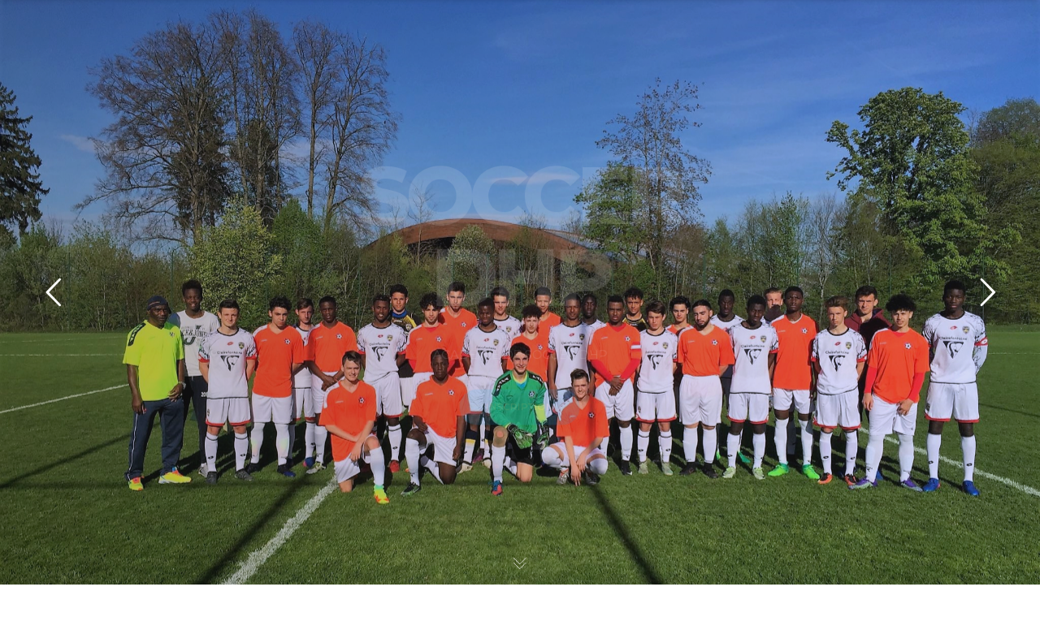

--- FILE ---
content_type: text/plain
request_url: https://www.google-analytics.com/j/collect?v=1&_v=j102&aip=1&a=1518633447&t=pageview&_s=1&dl=https%3A%2F%2Facademiedesoccerdhp.ca%2F&ul=en-us%40posix&dt=Acad%C3%A9mie%20De%20Soccer%20DHP%20Montreal%20Inscription%20%C3%89t%C3%A9&sr=1280x720&vp=1280x720&_u=YEBAAEABAAAAACAAI~&jid=1071608542&gjid=1788728863&cid=710361481.1768769247&tid=UA-140464124-1&_gid=81194145.1768769247&_r=1&_slc=1&z=779343860
body_size: -453
content:
2,cG-KPK5WVSZCV